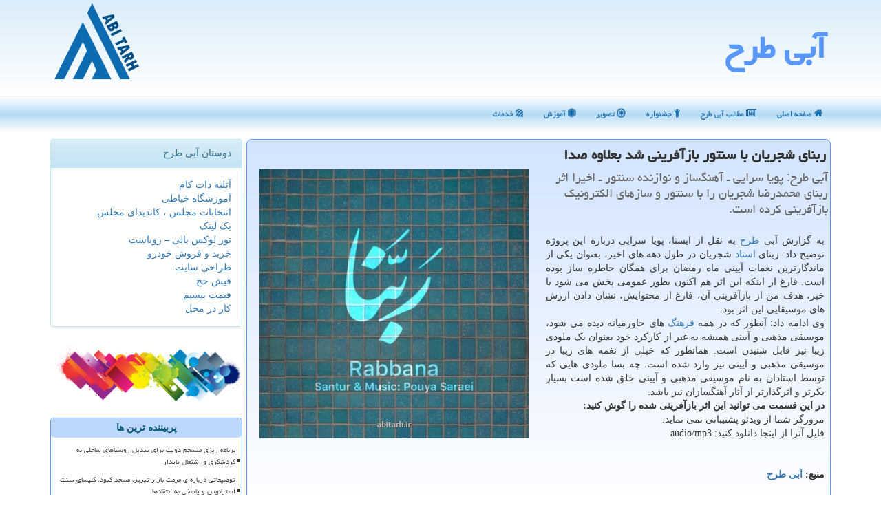

--- FILE ---
content_type: text/html; charset=utf-8
request_url: https://www.abitarh.ir/news15683/%D8%B1%D8%A8%D9%86%D8%A7%DB%8C-%D8%B4%D8%AC%D8%B1%DB%8C%D8%A7%D9%86-%D8%A8%D8%A7-%D8%B3%D9%86%D8%AA%D9%88%D8%B1-%D8%A8%D8%A7%D8%B2%D8%A2%D9%81%D8%B1%DB%8C%D9%86%DB%8C-%D8%B4%D8%AF-%D8%A8%D8%B9%D9%84%D8%A7%D9%88%D9%87-%D8%B5%D8%AF%D8%A7
body_size: 11437
content:


<!DOCTYPE html>

<html xmlns="https://www.w3.org/1999/xhtml" dir="rtl" lang="fa">
<head><meta name="viewport" content="width=device-width, initial-scale=1" /><title>
	ربنای شجریان با سنتور بازآفرینی شد بعلاوه صدا | آبی طرح
</title><link href="/css/ABITARH.css" rel="stylesheet" /><meta property="og:type" content="website" /><meta property="og:site_name" content="آبی طرح" /><meta name="og:locale" content="fa_ir" /><meta name="twitter:card" content="summary_large_image" /><meta name="twitter:site" content="آبی طرح" />
<meta charset="utf-8" /><meta http-equiv="X-UA-Compatible" content="IE=edge" /><link rel="shortcut icon" href="/favicon.ico" type="image/x-icon" /><meta name="robots" content="index, follow, max-snippet:-1, max-image-preview:large, max-video-preview:-1" /><meta name="theme-color" content="#5897fb" /><meta property="og:image" content="https://www.abitarh.ir/images/News/9902/abitarh_irB-15683.jpg" /><meta property="og:title" content="ربنای شجریان با سنتور بازآفرینی شد بعلاوه صدا" /><meta property="og:description" content="آبی طرح: پویا سرایی ـ آهنگساز و نوازنده سنتور ـ اخیرا اثر ربنای محمدرضا شجریان را با سنتور و سازهای الكترونیك بازآفرینی كرده است. : #طرح , #آبی_طرح , #آهنگ, #آهنگساز, #استاد, #فرهنگ" /><link rel="canonical" href="https://www.abitarh.ir/news15683/ربنای-شجریان-با-سنتور-بازآفرینی-شد-بعلاوه-صدا" /><meta name="twitter:title" content="ربنای شجریان با سنتور بازآفرینی شد بعلاوه صدا" /><meta name="twitter:description" content="آبی طرح: پویا سرایی ـ آهنگساز و نوازنده سنتور ـ اخیرا اثر ربنای محمدرضا شجریان را با سنتور و سازهای الكترونیك بازآفری... : #آبی_طرح , #آهنگ, #آهنگساز, #استاد, #فرهنگ" /><meta name="twitter:image" content="https://www.abitarh.ir/images/News/9902/abitarh_irB-15683.jpg" /><meta name="twitter:url" content="https://www.abitarh.ir/news15683/ربنای-شجریان-با-سنتور-بازآفرینی-شد-بعلاوه-صدا" /><meta property="og:url" content="https://www.abitarh.ir/news15683/ربنای-شجریان-با-سنتور-بازآفرینی-شد-بعلاوه-صدا" /><meta name="description" content="آبی طرح: پویا سرایی ـ آهنگساز و نوازنده سنتور ـ اخیرا اثر ربنای محمدرضا شجریان را با سنتور و سازهای الكترونیك بازآفرینی كرده است. | آبی طرح | abitarh.ir" /><meta name="keywords" content="ربنای شجریان با سنتور بازآفرینی شد بعلاوه صدا, ربنای, شجریان, با, سنتور, بازآفرینی شد, بعلاوه, صدا, آهنگ, آهنگساز, استاد, فرهنگ, آبی طرح, abitarh.ir" /></head>
<body>
    <form method="post" action="./ربنای-شجریان-با-سنتور-بازآفرینی-شد-بعلاوه-صدا" id="form1">
<div class="aspNetHidden">
<input type="hidden" name="__EVENTTARGET" id="__EVENTTARGET" value="" />
<input type="hidden" name="__EVENTARGUMENT" id="__EVENTARGUMENT" value="" />

</div>

<script type="text/javascript">
//<![CDATA[
var theForm = document.forms['form1'];
if (!theForm) {
    theForm = document.form1;
}
function __doPostBack(eventTarget, eventArgument) {
    if (!theForm.onsubmit || (theForm.onsubmit() != false)) {
        theForm.__EVENTTARGET.value = eventTarget;
        theForm.__EVENTARGUMENT.value = eventArgument;
        theForm.submit();
    }
}
//]]>
</script>


<script src="/WebResource.axd?d=pynGkmcFUV13He1Qd6_TZIq9YEcMKoZ7B2GNE7_UZNcvNsg2xqNTyZwqLWtJOKRSaqXueAc6EDb9v5BEgfgGAA2&amp;t=638901662248157332" type="text/javascript"></script>


<script src="/ScriptResource.axd?d=NJmAwtEo3Ipnlaxl6CMhvj4GfGiPSHePl4Stnpy2Ww2Ge9Eobso27CbKXX4sOiBWFXDrbBV4rmVzocrv6_CinZFqfvSySpTksQh7kWrZo2fNn6voSGxcIRyAeuSnUg_TK5Q8ZGbZx4SXXFdd_ceOa6AaFVIL4a6v3npo00OVcIk1&amp;t=5c0e0825" type="text/javascript"></script>
<script src="/ScriptResource.axd?d=dwY9oWetJoJoVpgL6Zq8OGEs4w7MlxtpC9XEwVQQPsiE4MCegzvGIh5uU2ML3E2Ejhr9O63mk_nw9U3lzZ4_V7dTxw0vKbqhO0FILCsLWp0YC49Skrqz8WytPPbhB3RuOI9ObOOArXf7ogU7Dj-mTi2Qwle0gjbIG76Yunrq0Sw1&amp;t=5c0e0825" type="text/javascript"></script>
    <div class="page-header">
        <div class="container">
            <div class="row">
                <div class="col-xs-12">
        <b id="WebsiteTitle"><a href='/'>آبی طرح</a></b>
        <img src="/images/logo.png" id="WebsiteLogo" class="pull-left img-responsive" alt="آبی طرح" title="آبی طرح" />
                </div>
            </div>
        </div>
    </div>
<nav class="navbar navbar-inverse">
      <button type="button" class="navbar-toggle collapsed" data-toggle="collapse" data-target="#mobmenuc" aria-expanded="false">
        <span class="sr-only">منو</span>
        <i class="fa fa-bars"></i>
      </button>
    <div id="mobmenuc" class="collapse navbar-collapse container">
      <ul id="aMainpageMenu" class="nav navbar-nav"><li><a href="/" ><i class="fa fa-home"></i> صفحه اصلی</a></li><li><a href="/new"><i class="fa fa-newspaper-o"></i> مطالب آبی طرح</a></li><li><a href="/tag/جشنواره"><i class="fa fa-child"></i> جشنواره</a></li><li><a href="/tag/تصویر"><i class="fa fa-empire"></i> تصویر</a></li><li><a href="/tag/آموزش"><i class="fa fa-first-order"></i> آموزش</a></li><li><a href="/tag/خدمات"><i class="fa fa-forumbee"></i> خدمات</a></li></ul>
    </div>
</nav>
        <div class="container">
            
                
                
                
                
                
    <div class="col-lg-9 col-md-8 col-sm-7 p3">
        <article class="ABItarh-cc" itemscope="" itemtype="https://schema.org/NewsArticle">
        <span id="ContentPlaceHolder1_lblPreTitle" itemprop="alternativeHeadline"></span>
        <h1 id="ContentPlaceHolder1_newsheadline" class="newsheadline" itemprop="name">ربنای شجریان با سنتور بازآفرینی شد بعلاوه صدا</h1>
        <h2><img src="/images/News/9902/abitarh_irB-15683.jpg" id="ContentPlaceHolder1_imgNews" itemprop="image" alt="ربنای شجریان با سنتور بازآفرینی شد بعلاوه صدا" title="ربنای شجریان با سنتور بازآفرینی شد بعلاوه صدا" class="img-responsive col-sm-6 col-xs-12 pull-left" />
            <span id="ContentPlaceHolder1_descriptionNews" itemprop="description">آبی طرح: پویا سرایی ـ آهنگساز و نوازنده سنتور ـ اخیرا اثر ربنای محمدرضا شجریان را با سنتور و سازهای الكترونیك بازآفرینی كرده است.</span>
        </h2>
        <br />
        <span id="ContentPlaceHolder1_articleBody" itemprop="articleBody" class="divfulldesc">به گزارش آبی <a href="https://www.abitarh.ir/tag/طرح">طرح</a> به نقل از ایسنا، پویا سرایی درباره این پروژه توضیح داد: ربنای <a href="https://www.abitarh.ir/tag/استاد">استاد</a> شجریان در طول دهه های اخیر، بعنوان یکی از ماندگارترین نغمات آیینی ماه رمضان برای همگان خاطره ساز بوده است. فارغ از اینکه این اثر هم اکنون بطور عمومی پخش می شود یا خیر، هدف من از بازآفرینی آن، فارغ از محتوایش، نشان دادن ارزش های موسیقایی این اثر بود.<br/> وی ادامه داد: آنطور که در همه <a href="https://www.abitarh.ir/tag/فرهنگ">فرهنگ</a> های خاورمیانه دیده می شود، موسیقی مذهبی و آیینی همیشه به غیر از کارکرد خود بعنوان یک ملودی زیبا نیز قابل شنیدن است. همانطور که خیلی از نغمه های زیبا در موسیقی مذهبی و آیینی نیز وارد شده است. چه بسا ملودی هایی که توسط استادان به نام موسیقی مذهبی و آیینی خلق شده است بسیار بکرتر و اثرگذارتر از آثار آهنگسازان نیز باشد.<br/> <b>در این قسمت می توانید این اثر بازآفرینی شده را گوش کنید: </b><br/> مرورگر شما از ویدئو پشتیبانی نمی نماید. <br/> فایل آنرا از اینجا دانلود کنید: audio/mp3<br/><br/><br /><b> منبع: <a rel="author" href="https://www.abitarh.ir">آبی طرح</a></b><br /><br /></span>
        
                    <meta itemprop="url" content="https://www.abitarh.ir/news15683/ربنای-شجریان-با-سنتور-بازآفرینی-شد-بعلاوه-صدا">
<script type="application/ld+json">{"@context": "https://schema.org/", "@type": "CreativeWorkSeries",
"name": "ربنای شجریان با سنتور بازآفرینی شد بعلاوه صدا", "aggregateRating": {
"@type": "AggregateRating", "ratingValue": "5.0","worstRating": "0",
"bestRating": "5", "ratingCount": "2402"}}</script>
                    <meta itemprop="image" content="https://www.abitarh.ir/images/News/9902/abitarh_irB-15683.jpg">
                    <meta itemprop="author" content="آبی طرح">
                    <div id="divnewsdetails">
                            <div class="col-sm-6 p5">
                                <i class="fa fa-calendar-plus-o" title="تاریخ انتشار"></i><span id="pubDate">1399/02/10</span>
                                <div class="divmid pltab">
                                    <i class="fa fa-clock-o" title="زمان انتشار"></i><span id="pubTime">23:49:59</span>
                                </div>
                            </div>
                            <div class="col-sm-3 col-xs-6 p5">
                                <i class="fa fa-star-o" title="امتیاز"></i><span id="ratingValue">5.0</span> / 5
                            </div>
                            <div class="col-sm-3 col-xs-6 p5">
                                <i class="fa fa-eye" title="بازدید"></i><span id="ratingCount">2402</span>
                            </div>
                        <div class="clearfix"></div>
                    </div>
            
            <span id="ContentPlaceHolder1_metaPublishdate"><meta itemprop="datePublished" content="2020-4-29"></span>
      <div id="divtags">
        <span id="ContentPlaceHolder1_lblTags"><span class='glyphicon glyphicon-tags'></span> تگهای خبر: <a href='/tag/آهنگ' target='_blank'>آهنگ</a> ,  <a href='/tag/آهنگساز' target='_blank'>آهنگساز</a> ,  <a href='/tag/استاد' target='_blank'>استاد</a> ,  <a href='/tag/فرهنگ' target='_blank'>فرهنگ</a></span>
            <script type="text/javascript">
//<![CDATA[
Sys.WebForms.PageRequestManager._initialize('ctl00$ContentPlaceHolder1$ScriptManager1', 'form1', ['tctl00$ContentPlaceHolder1$UpdatePanel2','ContentPlaceHolder1_UpdatePanel2','tctl00$ContentPlaceHolder1$UpdatePanel1','ContentPlaceHolder1_UpdatePanel1'], [], [], 90, 'ctl00');
//]]>
</script>

        </div>
            <div id="ContentPlaceHolder1_UpdateProgress2" style="display:none;">
	
                    <div class="divajax" title="چند لحظه صبر کنید"><i class="fa fa-spinner fa-lg fa-refresh"></i></div>
                
</div>
        <div id="ContentPlaceHolder1_UpdatePanel2">
	
                <div class="clearfix"></div>
                <div id="divdoyoulikeit">
                    <div class="col-sm-6 p5">
                    <div class="divmid"><i class="fa fa-check-square-o"></i> این مطلب را می پسندید؟</div>
                    <div class="divmid pltabs">
                        <a id="ContentPlaceHolder1_IBLike" title="بله، می پسندم" class="btn btn-sm btn-default" href="javascript:__doPostBack(&#39;ctl00$ContentPlaceHolder1$IBLike&#39;,&#39;&#39;)"><i class="fa fa-thumbs-o-up"></i></a></div>
                    <div class="divmid pltab">
                        <span id="ContentPlaceHolder1_lblScorePlus" title="یک نفر این مطلب را پسندیده است" class="fontsmaller cgray">(1)</span>
                    </div>
                    <div class="divmid">
                        <a id="ContentPlaceHolder1_IBDisLike" title="خیر، نمی پسندم" class="btn btn-sm btn-default" href="javascript:__doPostBack(&#39;ctl00$ContentPlaceHolder1$IBDisLike&#39;,&#39;&#39;)"><i class="fa fa-thumbs-o-down"></i></a></div>
                     <div class="divmid">
                        <span id="ContentPlaceHolder1_lblScoreMinus" title="هنوز شخصی به این مطلب رای منفی نداده است" class="fontsmaller cgray">(0)</span>
                    </div>
                    </div>
                    <div class="col-sm-6 p5 mshare text-left">

                        <a href="tg://msg?text=ربنای شجریان با سنتور بازآفرینی شد بعلاوه صدا  http://www.abitarh.ir/news15683/%D8%B1%D8%A8%D9%86%D8%A7%DB%8C-%D8%B4%D8%AC%D8%B1%DB%8C%D8%A7%D9%86-%D8%A8%D8%A7-%D8%B3%D9%86%D8%AA%D9%88%D8%B1-%D8%A8%D8%A7%D8%B2%D8%A2%D9%81%D8%B1%DB%8C%D9%86%DB%8C-%D8%B4%D8%AF-%D8%A8%D8%B9%D9%84%D8%A7%D9%88%D9%87-%D8%B5%D8%AF%D8%A7" id="ContentPlaceHolder1_aae" class="maae" target="_blank" rel="nofollow" title="اشتراک این مطلب در تلگرام"><span class="fa-stack"><i class="fa fa-circle fa-stack-2x clgray"></i><i class="fa fa-paper-plane-o fa-stack-1x cwhite"></i></span></a>
                        <a href="https://www.facebook.com/sharer.php?u=http://www.abitarh.ir/news15683/%D8%B1%D8%A8%D9%86%D8%A7%DB%8C-%D8%B4%D8%AC%D8%B1%DB%8C%D8%A7%D9%86-%D8%A8%D8%A7-%D8%B3%D9%86%D8%AA%D9%88%D8%B1-%D8%A8%D8%A7%D8%B2%D8%A2%D9%81%D8%B1%DB%8C%D9%86%DB%8C-%D8%B4%D8%AF-%D8%A8%D8%B9%D9%84%D8%A7%D9%88%D9%87-%D8%B5%D8%AF%D8%A7" id="ContentPlaceHolder1_aaf" class="maaf" target="_blank" rel="nofollow" title="اشتراک این مطلب در فیسبوک"><span class="fa-stack"><i class="fa fa-circle fa-stack-2x clgray"></i><i class="fa fa-facebook-f fa-stack-1x cwhite"></i></span></a>
                        <a href="https://twitter.com/share?url=http://www.abitarh.ir/news15683/%D8%B1%D8%A8%D9%86%D8%A7%DB%8C-%D8%B4%D8%AC%D8%B1%DB%8C%D8%A7%D9%86-%D8%A8%D8%A7-%D8%B3%D9%86%D8%AA%D9%88%D8%B1-%D8%A8%D8%A7%D8%B2%D8%A2%D9%81%D8%B1%DB%8C%D9%86%DB%8C-%D8%B4%D8%AF-%D8%A8%D8%B9%D9%84%D8%A7%D9%88%D9%87-%D8%B5%D8%AF%D8%A7&text=ربنای شجریان با سنتور بازآفرینی شد بعلاوه صدا" id="ContentPlaceHolder1_aat" class="maat" target="_blank" rel="nofollow" title="اشتراک این مطلب در ایکس-توئیتر"><span class="fa-stack"><i class="fa fa-circle fa-stack-2x clgray"></i><i class="fa fa-stack-1x cwhite">X</i></span></a>
                        <a href="/rss/" id="ContentPlaceHolder1_aar" class="maar" target="_blank" title="اشتراک مطالب به وسیله فید rss"><span class="fa-stack"><i class="fa fa-circle fa-stack-2x clgray"></i><i class="fa fa-rss fa-stack-1x cwhite"></i></span></a>
                    </div>
               </div>
                <div class="clearfix"></div>
                
                
                    
            
</div>
       <div class="newsothertitles">
            <span class="glyphicon glyphicon-time"></span> تازه ترین مطالب مرتبط
        </div>
        <div class="hasA">
            
            <ul class="ulrelated">
                    <li><a href='/news29755/خوشنویسی-عروس-هنرهای-ایرانی-اسلامی-است' title='1404/10/18  15:18:47' class="aothertitles">خوشنویسی عروس هنرهای ایرانی-اسلامی است</a></li>
                    <li><a href='/news29752/دو-نشست-دیدآر-با-سخنرانی-محمدحسین-ماهر-و-شهرام-کریمی-در-خانه-هنرمندان' title='1404/10/16  12:54:33' class="aothertitles">دو نشست دیدآر با سخنرانی محمدحسین ماهر و شهرام کریمی در خانه هنرمندان</a></li>
                    <li><a href='/news29751/وقتی-دلار-قواعد-بازی-را-عوض-می-کند' title='1404/10/15  10:09:09' class="aothertitles">وقتی دلار قواعد بازی را عوض می کند!</a></li>
                    <li><a href='/news29750/شلاق-پی-درپی-قلم-مو-بر-بوم' title='1404/10/14  13:10:29' class="aothertitles">شلاق پی درپی قلم مو بر بوم</a></li></ul>
        </div>
       <div class="newsothertitles">
            <i class="fa fa-comments-o"></i> نظرات بینندگان در مورد این مطلب
        </div>
            <div class="text-right p5">
                
                
            </div>
        <div id="divycommenttitle">
            نظر شما در مورد این پست آبی طرح
        </div>
        <div class="clearfix"></div>
        <div id="divycomment">
            <div id="ContentPlaceHolder1_UpdatePanel1">
	
                <div class="col-sm-1 col-xs-3 p85">نام:</div>
                <div class="col-sm-11 col-xs-9 p5">
                    <input name="ctl00$ContentPlaceHolder1$txtName" type="text" id="ContentPlaceHolder1_txtName" class="form-control input-sm" placeholder="نام" /></div>
                <div class="clearfix"></div>
                <div class="col-sm-1 col-xs-3 p85">ایمیل:</div><div class="col-sm-11 col-xs-9 p5">
                    <input name="ctl00$ContentPlaceHolder1$txtEmail" type="text" id="ContentPlaceHolder1_txtEmail" class="form-control input-sm" placeholder="ایمیل" /></div>
                <div class="clearfix"></div>
                <div class="col-sm-1 col-xs-3 p85">نظر:</div><div class="col-sm-11 col-xs-9 p5">
                    <textarea name="ctl00$ContentPlaceHolder1$txtMatn" rows="4" cols="20" id="ContentPlaceHolder1_txtMatn" class="form-control input-sm">
</textarea></div>
                <div class="clearfix"></div>
                <div class="col-sm-1 col-xs-3 p85" title="سوال امنیتی برای تشخیص اینکه شما ربات نیستید">سوال:</div><div class="col-sm-3 col-xs-4 p5" title="سوال امنیتی برای تشخیص اینکه شما ربات نیستید">
                    <input name="ctl00$ContentPlaceHolder1$txtCaptcha" type="text" maxlength="2" id="ContentPlaceHolder1_txtCaptcha" class="form-control input-sm" /></div>
                    <div class="col-sm-8 col-xs-5 text-right text-info p85" title="سوال امنیتی برای تشخیص اینکه شما ربات نیستید"><span id="ContentPlaceHolder1_lblCaptcha"> = ۹ بعلاوه ۳</span></div>
                <div class="clearfix"></div>
                <div class="col-xs-12 p5">
                    <div class="divmid"><input type="submit" name="ctl00$ContentPlaceHolder1$btnSendComment" value="ارسال به آبی طرح" id="ContentPlaceHolder1_btnSendComment" class="btn btn-default btn-sm" /></div>
                    <div class="divmid"><span id="ContentPlaceHolder1_lblMSGComment"></span></div>
                    
                    
                    
                </div>
                
</div>
            <div id="ContentPlaceHolder1_UpdateProgress1" style="display:none;">
	
                    <div class="p5"><i class="fa fa-spinner fa-refresh fa-lg"></i></div>
                
</div>
        </div>
            <div class="clearfix"></div>
        </article>
    </div>

    <div class="col-lg-3 col-md-4 col-sm-5 p3">
            <div id="ContentPlaceHolder1_AbiTarhs" class="panel panel-info">
                <div class="panel-heading">
                    دوستان آبی طرح
                </div>
                <div class="panel-body">


                            <a title='آتلیه دات کام' href='https://www.atolieh.com' target="_blank" rel="noopener">آتلیه دات کام</a>
                            <br />
                            <a title='آموزش خیاطی ترمه سرا' href='https://www.termehsara.com/' target="_blank" rel="noopener">آموزشگاه خیاطی</a>
                            <br />
                            <a title='انتخابات مجلس ، کاندیدای مجلس' href='https://www.majlesiran.com' target="_blank" rel="noopener">انتخابات مجلس ، کاندیدای مجلس</a>
                            <br />
                            <a title='بک لینک ارزان و رپورتاژ آگهی' href='https://www.linkbegir.com' target="_blank" rel="noopener">بک لینک</a>
                            <br />
                            <a title='تور لوکس بالی – رویاست' href='https://royast.net/tours/تور-بالی/' target="_blank" rel="noopener">تور لوکس بالی – رویاست</a>
                            <br />
                            <a title='خرید و فروش خودرو شاپ کار' href='https://www.shopcar.ir/' target="_blank" rel="noopener">خرید و فروش خودرو</a>
                            <br />
                            <a title='طراحی سایت' href='https://www.bibadil.org' target="_blank" rel="noopener">طراحی سایت</a>
                            <br />
                            <a title='فیش حج' href='https://www.xn--rgbbu5cx6b.com' target="_blank" rel="noopener">فیش حج</a>
                            <br />
                            <a title='قیمت بیسیم' href='https://wakitaki123.com/category/محصولات/' target="_blank" rel="noopener">قیمت بیسیم</a>
                            <br />
                            <a title='کار در محل' href='https://www.kardarmahal.ir' target="_blank" rel="noopener">کار در محل</a>
                            <br />
                </div>
            </div>
            <img src="/images/Abitahr-left.png" class="img-responsive" title="آبی طرح Abi Tarh" alt="آبی طرح ، گرافیک و طراحی" />
            <br />
    <div class="ABItarh-nav">
                            <div>
                            
                            
                            
                            </div>
                            <div>
                            <div class="ABItarh-lef" id="dtMostVisited"><b><span id="pMostVisited"><i class="fa fa-plus-square-o"></i></span>پربیننده ترین ها</b></div>
                            
                                <ul id="uMostVisited">
                                    
                                            <li><a href='/news29690/برنامه-ریزی-منسجم-دولت-برای-تبدیل-روستاهای-ساحلی-به-گردشگری-و-اشتغال-پایدار' title='1404/08/17  12:04:39'>برنامه ریزی منسجم دولت برای تبدیل روستاهای ساحلی به گردشگری و اشتغال پایدار</a></li>
                                        
                                            <li><a href='/news29718/توضیحاتی-درباره-ی-مرمت-بازار-تبریز-مسجد-کبود-کلیسای-سنت-استپانوس-و-پاسخی-به-انتقادها' title='1404/09/16  12:32:01'>توضیحاتی درباره ی مرمت بازار تبریز، مسجد کبود، کلیسای سنت استپانوس و پاسخی به انتقادها</a></li>
                                        
                                            <li><a href='/news29687/نگین-هیرکانی-مازندران-نیازمند-عزم-استانی-برای-رونق-گردشگری-می-باشد' title='1404/08/14  10:49:00'>نگین هیرکانی مازندران نیازمند عزم استانی برای رونق گردشگری می باشد</a></li>
                                        
                                            <li><a href='/news29711/یک-دایناسور-دیگر-حراج-می-شود' title='1404/09/09  09:08:10'>یک دایناسور دیگر حراج می شود</a></li>
                                        
                                </ul>
                                <br />
                            </div>
                            <div>
                            <div class="ABItarh-lef" id="dtMostDiscussion"><b><span id="pMostDiscussion"><i class="fa fa-plus-square-o"></i></span>پربحث ترین ها</b></div>
                            
                                <ul id="uMostDiscussion">
                                    
                                            <li><a href='/news29726/استقبال-آمریکایی-ها-از-طبیعت-بی-جان-ایرانیان' title='1404/09/24  11:03:12'>استقبال آمریکایی ها از طبیعت بی جان ایرانیان</a></li>
                                            <li><a href='/news29755/خوشنویسی-عروس-هنرهای-ایرانی-اسلامی-است' title='1404/10/18  15:18:47'>خوشنویسی عروس هنرهای ایرانی-اسلامی است</a></li>
                                            <li><a href='/news29754/تاثیر-فیلر-لب-بر-زیبایی-صورت' title='1404/10/17  19:20:10'>تاثیر فیلر لب بر زیبایی صورت</a></li>
                                            <li><a href='/news29753/غافلگیری-موزه-از-اهدای-نقاشی-های-ماتیس' title='1404/10/17  10:14:34'>غافلگیری موزه از اهدای نقاشی های ماتیس</a></li>
                                </ul>
                                <br />
                            </div>
                            <div>
                            <div class="ABItarh-lef" id="dtMostNews"><b><span id="pMostNews"><i class="fa fa-plus-square-o"></i></span>جدیدترین ها</b></div>
                            
                                <ul id="uMostNews">
                                    
                                            <li><a href='/news29755/خوشنویسی-عروس-هنرهای-ایرانی-اسلامی-است' title='1404/10/18  15:18:47'>خوشنویسی عروس هنرهای ایرانی-اسلامی است</a></li>
                                            <li><a href='/news29754/تاثیر-فیلر-لب-بر-زیبایی-صورت' title='1404/10/17  19:20:10'>تاثیر فیلر لب بر زیبایی صورت</a></li>
                                            <li><a href='/news29753/غافلگیری-موزه-از-اهدای-نقاشی-های-ماتیس' title='1404/10/17  10:14:34'>غافلگیری موزه از اهدای نقاشی های ماتیس</a></li>
                                            <li><a href='/news29752/دو-نشست-دیدآر-با-سخنرانی-محمدحسین-ماهر-و-شهرام-کریمی-در-خانه-هنرمندان' title='1404/10/16  12:54:33'>دو نشست دیدآر با سخنرانی محمدحسین ماهر و شهرام کریمی در خانه هنرمندان</a></li>
                                            <li><a href='/news29751/وقتی-دلار-قواعد-بازی-را-عوض-می-کند' title='1404/10/15  10:09:09'>وقتی دلار قواعد بازی را عوض می کند!</a></li>
                                            <li><a href='/news29750/شلاق-پی-درپی-قلم-مو-بر-بوم' title='1404/10/14  13:10:29'>شلاق پی درپی قلم مو بر بوم</a></li>
                                            <li><a href='/news29749/دانستن-انگیزه-های-پشت-هر-اثر-برای-بیننده-یک-موقعیت-تعاملی-بوجود-می-آورد' title='1404/10/13  14:39:31'>دانستن انگیزه های پشت هر اثر، برای بیننده یک موقعیت تعاملی بوجود می آورد</a></li>
                                            <li><a href='/news29748/ایران-مرد-روی-دیوارنگاره-میدان-ولیعصر-(عج)-نقش-بست' title='1404/10/12  14:48:56'>ایران مرد روی دیوارنگاره میدان ولیعصر (عج) نقش بست</a></li>
                                            <li><a href='/news29747/آغاز-مرمت-و-بازسازی-خانه-امین-لشگر' title='1404/10/12  05:00:40'>آغاز مرمت و بازسازی خانه امین لشگر</a></li>
                                            <li><a href='/news29746/شبهای-مسقط-برگزار-می-گردد' title='1404/10/10  13:39:50'>شبهای مسقط برگزار می گردد</a></li>
                                </ul>
                                <br />
                            </div>
    </div>
            <div class="panel panel-info">
                <div class="panel-heading">
                    تگها
                </div>
                <div class="panel-body">
                    

                            <a class='fontmedium' href='/tag/تصویر' target="_blank">تصویر </a>
                            <a class='fontmedium' href='/tag/رپورتاژ' target="_blank">رپورتاژ </a>
                            <a class='fontmedium' href='/tag/فرهنگ' target="_blank">فرهنگ </a>
                            <a class='fontmedium' href='/tag/استاد' target="_blank">استاد </a>
                            <a class='fontmedium' href='/tag/جشنواره' target="_blank">جشنواره </a>
                            <a class='fontmedium' href='/tag/آموزش' target="_blank">آموزش </a>
                            <a class='fontmedium' href='/tag/زندگی' target="_blank">زندگی </a>
                            <a class='fontmedium' href='/tag/آهنگ' target="_blank">آهنگ </a>
                </div>
            </div>
    </div>
    <div class="clearfix"></div>
    <div id="ABItarh-dif">
        
        <div class="col-sm-4">
        </div>
        <div class="col-sm-4 p5">
            <a href="/new/"><i class="fa fa-newspaper-o"></i> اخبار آبی طرح</a>
        </div>
        <div class="col-sm-4 p5 text-left">
            <a title="آبی طرح" href="/"><i class="fa fa-reply"></i> بازگشت به آبی طرح</a>
        </div>
        <div class="clearfix"></div>
        </div>
        
        
        
        
        

            <div id="divtoppage"><a href="#top" title="بالای صفحه"><i class="fa fa-arrow-up fa-2x"></i></a></div>
        </div>
    <img class="imgTopBack" src="/images/TopBack.jpg" />
        <div id="divfoot">
            <div class="container">
                <div class="row">
                    <div id="divfootr" class="col-lg-7 col-md-6">
                        <div id="divWebFooterDesc" class="bgo p3"><h3>آبی طرح</h3><p>گرافیک و طراحی</p><p>آبی طرح: پنجره ای به دنیای هنر و گرافیک، همراه شما در راه کشف و خلق زیبایی</p></div>
                        <div id="divCopyRights" class="p3 bgo"><i class='fa fa-copyright'></i> abitarh.ir 1395-1404 - حقوق مادی و معنوی سایت آبی طرح محفوظ است</div>
                    </div>
                    <div id="divfootl" class="col-lg-5 col-md-6 p3">
                        <div id="divfooterpages" class="col-xs-12 p3 bgo"><i class='fa fa-folder-open-o'></i> صفحات آبی طرح</div>
                        <div id="aMainpageFooter" class="divfootl2 col-xs-12"><a title="تماس با آبی طرح" href="/">درباره ما</a><a title="تبلیغات" href="https://www.linkbegir.com/">تبلیغات در آبی طرح</a><a href="/new">آرشیو آبی طرح</a><a href="/tag/رپورتاژ"> رپورتاژ</a></div>
                    </div>
                </div>

            </div>
        </div>
        <script src="/js/JQ_BT.js"></script>
        

         
        
        
        
        
   
<div class="aspNetHidden">

	<input type="hidden" name="__VIEWSTATEGENERATOR" id="__VIEWSTATEGENERATOR" value="B953A919" />
	<input type="hidden" name="__VIEWSTATEENCRYPTED" id="__VIEWSTATEENCRYPTED" value="" />
	<input type="hidden" name="__EVENTVALIDATION" id="__EVENTVALIDATION" value="q8EAPzzynVo3fFe9NXZXV6/[base64]/I" />
</div>

<script type="text/javascript">
//<![CDATA[
Sys.Application.add_init(function() {
    $create(Sys.UI._UpdateProgress, {"associatedUpdatePanelId":"ContentPlaceHolder1_UpdatePanel2","displayAfter":10,"dynamicLayout":true}, null, null, $get("ContentPlaceHolder1_UpdateProgress2"));
});
Sys.Application.add_init(function() {
    $create(Sys.UI._UpdateProgress, {"associatedUpdatePanelId":"ContentPlaceHolder1_UpdatePanel1","displayAfter":500,"dynamicLayout":true}, null, null, $get("ContentPlaceHolder1_UpdateProgress1"));
});
//]]>
</script>
<input type="hidden" name="__VIEWSTATE" id="__VIEWSTATE" value="3PdOtpH96+/OY1XaZWh3pA0mKxehF9bACcjLcdI3ZR1f7fdQJmyKKiqWg0BECvB9Nqy6ceyTjSPAKyKmvM6w2+8/[base64]/OmWOLsYBE3SDDydvuYcCkKIuQgzu5ZdvH7QcqtyQOW7W6Fd52QxqI2RkR0aA4FWeKOseRYPU1A+Sh+rWAW69F+zbg+QnNYdUS67GKfUg1eeIVPHfZFpijJO3aHdSCV4nW+Rl6pHcoGjM/A1tJy3VZV4ZN7hIUgDfDBw1YSZyodl5WwmzSXZiOp4xHqee6+Ht/vFOgz12zR8LiHqp9rtcuU2ttzwtWU5X5qXP3uho1fQUqFalnjMs/lPSZDKy4+dYpYxPylpbAASBuzSAgDRXeFyLrXYCY6LeDw/[base64]/v3WEJft7Ny2Hh5+Z02mJepbg66cws08/WNUYiriq8Dkfs0NN0EdvByhP7psQ1/eRdWP5IJ5MvZ1SeVLtTjtmYLC3E4pyUE9IlhtGiN7kddqokFA/7/BG0myxYG5vpvFX7l3p8UZGudKm9f6NEV0YGJ4XknBi0FodSdq+KkHGiP3TZpjmhEGiG1vN0j91Y0EqHXCESM8DhRY1PfbseVD9XygenGYHJeMJCa4W5rquHNpIdxWZLkfKADV6121N2HmseZun5fbnpX3mjG9xIbdKZGUVds/BDnrWZHjTvu+M9UN00XKjPG+KPH2QBTJSHD5li/+aSDZ8e7y3h86xFTV2fLasoSMoE8zJHfHO7B0IH/gQ7q+MNTd5J18GmfIN0u+u0vJXCsyyTsof6BUOy12XDsoqUiWyNZESO+p18nyLFqU3pU6rAviQnyJWOfPJ8r7Teo7hDCpa0Azil6Byn2AUuTmwU6HM/WdGJZC0LbcJQqHC32S27CaqgiUg8EjH5ugwPWh5IchKFDgHtd/q20raUVgANqgfLK+44GHjmYlZVHx11Z47lVnMIiejNGEg+iODHlG5+QibIB4/P1yLYYDSfOoyxpGYBODlMs3zXHeoBPx+DaL2Gt2IH6I9cJtPd+BqoxlcdwhJnqiBM1w2xvip5ohNj1K8ur+vKcy3u2DDVmdqGCw4N/SfEuRPtPGiMCztR7joQMKTehOz1X8l3hGdMfpsCBSJWvu6NnaBG4GRGHhhOugJMT+03RiVKKg8uPoKe27IQWbqWJr48WhOr5OqTPvTkiTjsa6ebswzTMaibW9AI2oy5xOPkAEEqShjG8z4Aj5Vxa0iFggtxXBYEjr6yJb9T/NjL9LZWJUDyZ0zZzqqg/xsw3U4MJzZm/WUjvoqy3yRGfV5DgKYZNbtDihTI3GCX6NC2Imrb2xakZVvqLylBo4hnnKatZE8Wo8i7hA4g2aYch0Il/EHeDm2bvGm+UOs9G8cGbAU6ebnfKYf1A+p5TpOSjv1iRuNlqumTy3CF49wU06FF7QNnVfpzKxWC62ztcvseK8ZsveI8I4OIchDDnBdRWFl8ds39piS+Hqa57mceFK3O4/bP7Ud05Ud6RRFbMVzwxcuSs1U927Qe8lmJ97dJYR6g6KNiNIg99Ng2AxH7EzFqrKcheOaQbJfC0zdPVtXwouyuyGK+GSt1d4tHtzCue6u4/sNYox4ExCM8v5rMIrhZfkw3Ac1daXfjKpQAsIOa7isxPZLX9L6eJ5BDlHMWYY/4a78J6ovYIvfk6g7mW451c+KAkebONXvbyrOmfQxJe+uGa0gygT6v0dPdcragwY5RcamYSa7LZLiD/De4+LGSTNBCXGuMMKL5zCZVOVQZ39rPl+7r22QZ/UJhs55vxSp3SGqVLlsRdIw98cXdtozfsQ3VERNSNQfgxrr2CCyGXairdDsJpH4sCU2ddYEzger42wslH5IPztonV7AfB7U3uQyO6D5kyccYoBEQp1AvdZEHC8qDPLbA6krrj3tWQaE7agBvsQZogTS89I6/tUC38FWUGZFhd4Lb4NvRFFP9V/[base64]/BZq8BtrHEyCp6lxhbvo5VVndTYEIWc6NO1JuftNFZeurFFk9b5Y6Y+UPvOWVtkkhh44RJaaLGISaZQEzwn2bfoRzPktNsVKc5A2qEYhrXWZBWfMoBsRyS23p/uAcflbmZAkIcm42OHXJvcZ3TirXVkItI2TRSRNZM7a4BURC9f2bFFzgqQMOlTGEZPoIN+EQAIpHvEO3BKXs3Q5x0eDaFtogHzMLBJ6BIXpnyxOpByZUA328Q15Q0B9mSzMSjZjljvlrq8dfFyk0cIUiZO0QEWu5zHpEwxMtmwstezGpJSphK1FZ2DW/fHDLE9YfNNXCSDe0f15jR7/B689/hHd4IyCm/9+E9plAZptvhK55wuxSBiwYtoY/V8qrjYK2XLPZFk0HObQddlzChj8v2XgVQ9BRLJoz8q537/wwvLf/cRHa076bdsD/iLy5DPVoE7kFJgCs8T9k4eTIRBBT+JiiP7C8w720ipiiXQn+2b/hwMvbqd2gd3CD652bRlNgqxfsMbo0QjMl1FznDlyNV+ffW9cHPVcFXo3PlXEbAjmgsMJ9Fsp2lR5UISmDHglQ8UHQO1YZRJ4zqQoH7g0O2nbbSpsVDfvk4ueeAfsJwthl+faGteBv8Sv1r6P9OXHcd1XxXJBRJwfyXxmCiW0E9kuDTqDQyKh/5fuU+rNVlGYJNNozQBdt/WxiMkh43gvNjxNRN7wj1gWbszRAC+cYSgxxojofZdVmLQfrF1KCogqWwTfzyM9WY8DHq1MVrudI57XUcyE+cR7vhgvSXWfelloeZA9SbzTTWYrtQ0m/7iZAgi0zg/[base64]/Tb84ZTfpxvrG17hF1ThAlgFcym+OJR/RPCwFs4oYJCHpKg2n7MtnOlDLOGUS5SU8xGSGA4hh2kZ0uoktbo27F3MihWUkC6/hkpNMoBMcJyCzsYZ1uoQsPnjJM7sygt+4ysInm7uSNN+qBgWLFS5MBtyZSjF7alzJSnnpP225Yts+xasBn25sGQVJfKqLdGkeII8Frhp+fk0fto0sa7l5PdXk18OsvsH0sPFyJxRbpqWJDw4H0t6MMacdwBKAlBNwvXb+63XwlCb7lP6NhQbK5W+0aUSBCQayF/JEvuPlbvuqHnQW/rE=" /></form>
<script defer src="https://static.cloudflareinsights.com/beacon.min.js/vcd15cbe7772f49c399c6a5babf22c1241717689176015" integrity="sha512-ZpsOmlRQV6y907TI0dKBHq9Md29nnaEIPlkf84rnaERnq6zvWvPUqr2ft8M1aS28oN72PdrCzSjY4U6VaAw1EQ==" data-cf-beacon='{"version":"2024.11.0","token":"a9841622af4a42648045f8c5c0ada662","r":1,"server_timing":{"name":{"cfCacheStatus":true,"cfEdge":true,"cfExtPri":true,"cfL4":true,"cfOrigin":true,"cfSpeedBrain":true},"location_startswith":null}}' crossorigin="anonymous"></script>
</body>
</html>
